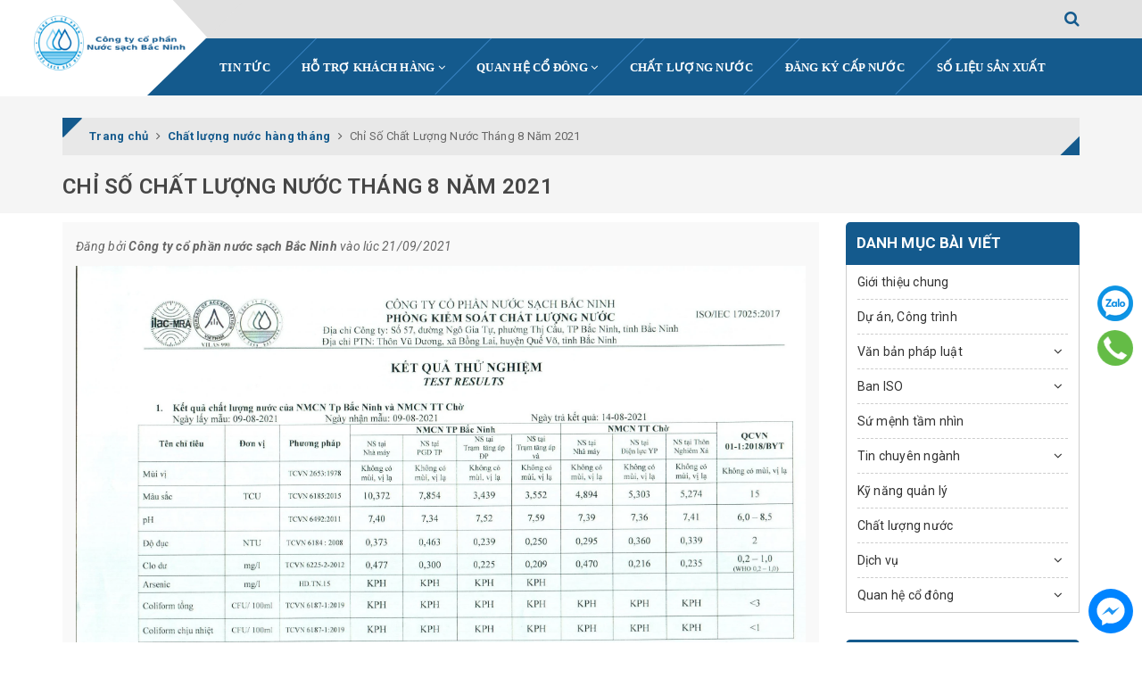

--- FILE ---
content_type: text/html; charset=utf-8
request_url: https://nuocsachbacninh.vn/chi-so-chat-luong-nuoc-thang-8-nam-2021
body_size: 14442
content:
<!DOCTYPE html>
<html lang="vi">
	<head>
		<meta charset="UTF-8" />
		<meta name="viewport" content="width=device-width, initial-scale=1, maximum-scale=1">			
		<title>
			Chỉ Số Chất Lượng Nước Tháng 8 Năm 2021
			
			
			 Công ty cổ phần nước sạch Bắc Ninh			
		</title>		
		<!-- ================= Page description ================== -->
		<meta name="description" content="">
		<!-- ================= Meta ================== -->
		<meta name="keywords" content="Chỉ Số Chất Lượng Nước Tháng 8 Năm 2021, Chất lượng nước hàng tháng,  Công ty cổ phần nước sạch Bắc Ninh, nuocsachbacninh.vn"/>
		<link rel="canonical" href="https://nuocsachbacninh.vn/chi-so-chat-luong-nuoc-thang-8-nam-2021"/>
		<meta name='revisit-after' content='1 days' />
		<meta name="robots" content="noodp,index,follow" />
		<!-- ================= Favicon ================== -->
		
		<link rel="icon" href="//bizweb.dktcdn.net/100/314/061/themes/1040925/assets/favicon.png?1765523213805" type="image/x-icon" />
		
		<!-- Facebook Open Graph meta tags -->
		

	<meta property="og:type" content="article">
	<meta property="og:title" content="Chỉ Số Chất Lượng Nước Th&#225;ng 8 Năm 2021">
  	
	
		<meta property="og:image" content="http://bizweb.dktcdn.net/thumb/grande/100/314/061/articles/hoa-nghiem-c29e3f76-3f2a-4d8d-8fb0-2e99f2e3871a.jpg?v=1632188998787">
		<meta property="og:image:secure_url" content="https://bizweb.dktcdn.net/thumb/grande/100/314/061/articles/hoa-nghiem-c29e3f76-3f2a-4d8d-8fb0-2e99f2e3871a.jpg?v=1632188998787">
	

<meta property="og:description" content="">
<meta property="og:url" content="https://nuocsachbacninh.vn/chi-so-chat-luong-nuoc-thang-8-nam-2021">
<meta property="og:site_name" content="Công ty cổ phần nước sạch Bắc Ninh">	
		
<script type="application/ld+json">
        {
        "@context": "http://schema.org",
        "@type": "BreadcrumbList",
        "itemListElement": 
        [
            {
                "@type": "ListItem",
                "position": 1,
                "item": 
                {
                  "@id": "https://nuocsachbacninh.vn",
                  "name": "Trang chủ"
                }
            },
      
        
      
            {
                "@type": "ListItem",
                "position": 2,
                "item": 
                {
                  "@id": "https://nuocsachbacninh.vn/chat-luong-nuoc-hang-thang",
                  "name": "Chất lượng nước hàng tháng"
                }
            },
      {
                "@type": "ListItem",
                "position": 3,
                "item": 
                {
                  "@id": "https://nuocsachbacninh.vn/chi-so-chat-luong-nuoc-thang-8-nam-2021",
                  "name": "Chỉ Số Chất Lượng Nước Tháng 8 Năm 2021"
                }
            }
      
      
      
      
    
        ]
        }
</script>


		





		<!-- Build Main CSS -->	
		<link rel="preload" href="//bizweb.dktcdn.net/100/314/061/themes/1040925/assets/plugin.scss.css?1765523213805" as="style">
		<link rel="preload" href="//bizweb.dktcdn.net/100/314/061/themes/1040925/assets/base.scss.css?1765523213805" as="style">
		<link rel="preload" href="//bizweb.dktcdn.net/100/314/061/themes/1040925/assets/style.scss.css?1765523213805" as="style">

		<link rel="preconnect" href="https://fonts.googleapis.com">
		<link rel="preconnect" href="https://fonts.gstatic.com" crossorigin>
		<link href="https://fonts.googleapis.com/css2?family=Roboto:ital,wght@0,100..900;1,100..900&display=swap" rel="stylesheet">
		<link href="//bizweb.dktcdn.net/100/314/061/themes/1040925/assets/plugin.scss.css?1765523213805" rel="stylesheet" type="text/css" media="all" />	
		<link href="//bizweb.dktcdn.net/100/314/061/themes/1040925/assets/base.scss.css?1765523213805" rel="stylesheet" type="text/css" media="all" />		
		<link href="//bizweb.dktcdn.net/100/314/061/themes/1040925/assets/style.scss.css?1765523213805" rel="stylesheet" type="text/css" media="all" />	
		<link href="//bizweb.dktcdn.net/100/314/061/themes/1040925/assets/style_update.scss.css?1765523213805" rel="stylesheet" type="text/css" media="all" />	
		
		

		<script>			
			var template = 'article';			 
		</script>
		<!-- Bizweb conter for header -->

		<script>
	var Bizweb = Bizweb || {};
	Bizweb.store = 'capthoatnuocbacninh.mysapo.net';
	Bizweb.id = 314061;
	Bizweb.theme = {"id":1040925,"name":"Halugroup","role":"main"};
	Bizweb.template = 'article';
	if(!Bizweb.fbEventId)  Bizweb.fbEventId = 'xxxxxxxx-xxxx-4xxx-yxxx-xxxxxxxxxxxx'.replace(/[xy]/g, function (c) {
	var r = Math.random() * 16 | 0, v = c == 'x' ? r : (r & 0x3 | 0x8);
				return v.toString(16);
			});		
</script>
<script>
	(function () {
		function asyncLoad() {
			var urls = ["//bwstatistics.sapoapps.vn/genscript/script.js?store=capthoatnuocbacninh.mysapo.net","https://googleshopping.sapoapps.vn/conversion-tracker/global-tag/3242.js?store=capthoatnuocbacninh.mysapo.net","https://googleshopping.sapoapps.vn/conversion-tracker/event-tag/3242.js?store=capthoatnuocbacninh.mysapo.net"];
			for (var i = 0; i < urls.length; i++) {
				var s = document.createElement('script');
				s.type = 'text/javascript';
				s.async = true;
				s.src = urls[i];
				var x = document.getElementsByTagName('script')[0];
				x.parentNode.insertBefore(s, x);
			}
		};
		window.attachEvent ? window.attachEvent('onload', asyncLoad) : window.addEventListener('load', asyncLoad, false);
	})();
</script>


<script>
	window.BizwebAnalytics = window.BizwebAnalytics || {};
	window.BizwebAnalytics.meta = window.BizwebAnalytics.meta || {};
	window.BizwebAnalytics.meta.currency = 'VND';
	window.BizwebAnalytics.tracking_url = '/s';

	var meta = {};
	
	meta.article = {"id": 2365888};
	
	
	for (var attr in meta) {
	window.BizwebAnalytics.meta[attr] = meta[attr];
	}
</script>

	
		<script src="/dist/js/stats.min.js?v=96f2ff2"></script>
	











	
		<script>var ProductReviewsAppUtil=ProductReviewsAppUtil || {};ProductReviewsAppUtil.store={name: 'Công ty cổ phần nước sạch Bắc Ninh'};</script>
		<script src="//bizweb.dktcdn.net/100/314/061/themes/1040925/assets/jquery-min.js?1765523213805" type="text/javascript"></script>
		<!-- Bizweb javascript customer -->
		
		<!-- Bizweb javascript -->
		<script src="//bizweb.dktcdn.net/100/314/061/themes/1040925/assets/option-selectors.js?1765523213805" type="text/javascript"></script>
		<script src="//bizweb.dktcdn.net/assets/themes_support/api.jquery.js" type="text/javascript"></script> 
		
	</head>
	<body>		
		
		<a class="messenger-live-face" href="https://www.facebook.com/nuocsachbacninh.vn?locale=vi_VN" title="messenger" target="_blank">
			<img src="//bizweb.dktcdn.net/100/314/061/themes/1040925/assets/messenger.svg?1765523213805" alt="icon-mes">
		</a>
		
		<!-- Main content -->
		
<div class="fixed-right">
    <a href="https://zalo.me/4007915824667784132" title="Zalo">
        <img src="//bizweb.dktcdn.net/100/314/061/themes/1040925/assets/icon-menu-right2.png?1765523213805" alt="icon">
    </a>
    <a href="tel:1900234555" title="1900234555" class="phone">
        <img src="//bizweb.dktcdn.net/100/314/061/themes/1040925/assets/icon-menu-right3.png?1765523213805" alt="icon">
    </a>
</div>

<header class="header sticker">	
	<div class="middle-header">
		<div class="container">
			<div class="header-main">
				<div class="menu-bar hidden-lg">
					<i class="fa fa-bars" aria-hidden="true"></i>
				</div>
				<div class="logo">
					
					<a href="/" class="logo-wrapper " title="Công ty cổ phần nước sạch Bắc Ninh">		
						<img class="img-responsive" src="//bizweb.dktcdn.net/thumb/medium/100/314/061/themes/1040925/assets/du_an_moi_-15.png?1765523213805"  alt="Công ty cổ phần nước sạch Bắc Ninh">
					</a>
											
				</div>
				<div class="box-right">
					<div class="search" onclick="">
						<i class="fa fa-search"></i>
						<div class="header_search search_form">
	<form class="input-group search-bar search_form" action="/search" method="get" role="search">		
		<input type="search" name="query" value="" placeholder="Tìm kiếm ... " class="input-group-field st-default-search-input search-text" autocomplete="off">
		<span class="input-group-btn">
			<button class="btn icon-fallback-text">
				<i class="fa fa-search"></i>
			</button>
		</span>
	</form>
</div>
					</div>
					
				</div>
			</div>
		</div>
	</div>
</header>
<div class="main-nav">
	<div class="container">
		<nav>
	<ul id="nav" class="nav hidden-sm hidden-xs">
		
		
		
		
		
		
		<li class="hidden-sm hidden-xs nav-item "><a class="nav-link" href="/van-ban-phap-luat" title="Tin tức">Tin tức</a></li>
		
		
		
		
		
		
		
		<li class="hidden-sm hidden-xs nav-item  has-dropdown">
			<a href="/search" title="Hỗ trợ khách hàng" class="nav-link">Hỗ trợ khách hàng <i class="fa fa-angle-down" data-toggle="dropdown"></i></a>			
						
			<ul class="dropdown-menu">
				
				
				<li class="nav-item-lv2">
					<a class="nav-link" title="Hóa đơn điện tử" href="https://bacninhwassco.vnpt-invoice.com.vn/Home/Index">Hóa đơn điện tử</a>
				</li>
				
				
				
				<li class="nav-item-lv2">
					<a class="nav-link" title="Tra cứu hóa đơn TT 78" href="https://bacninhwassco-tt78.vnpt-invoice.com.vn/">Tra cứu hóa đơn TT 78</a>
				</li>
				
				

			</ul>
			
		</li>
		
		
		
		
		
		
		
		<li class="hidden-sm hidden-xs nav-item  has-dropdown">
			<a href="/quan-he-co-dong-2" title="Quan hệ cổ đông" class="nav-link">Quan hệ cổ đông <i class="fa fa-angle-down" data-toggle="dropdown"></i></a>			
						
			<ul class="dropdown-menu">
				
				
				<li class="nav-item-lv2">
					<a class="nav-link" title="Báo cáo thường niên" href="/bao-cao-thuong-nien">Báo cáo thường niên</a>
				</li>
				
				
				
				<li class="nav-item-lv2">
					<a class="nav-link" title="Báo cáo tài chính" href="/bao-cao-tai-chinh">Báo cáo tài chính</a>
				</li>
				
				
				
				<li class="nav-item-lv2">
					<a class="nav-link" title="Thông tin cổ phiếu" href="/thong-tin-co-phieu">Thông tin cổ phiếu</a>
				</li>
				
				
				
				<li class="nav-item-lv2">
					<a class="nav-link" title="Thông tin cổ đông" href="/thong-tin-co-dong">Thông tin cổ đông</a>
				</li>
				
				
				
				<li class="nav-item-lv2">
					<a class="nav-link" title="Điều lệ - Quy chế nội bộ" href="/dieu-le-quy-che-noi-bo">Điều lệ - Quy chế nội bộ</a>
				</li>
				
				

			</ul>
			
		</li>
		
		
		
		
		
		
		
		<li class="hidden-sm hidden-xs nav-item "><a class="nav-link" href="/chat-luong-nuoc-hang-thang" title="Chất lượng nước">Chất lượng nước</a></li>
		
		
		
		
		
		
		
		<li class="hidden-sm hidden-xs nav-item "><a class="nav-link" href="http://cskh.nuocsachbacninh.vn/request/create/" title="Đăng ký cấp nước">Đăng ký cấp nước</a></li>
		
		
		
		
		
		
		
		<li class="hidden-sm hidden-xs nav-item "><a class="nav-link" href="http://cskh.nuocsachbacninh.vn/report" title="Số liệu sản xuất">Số liệu sản xuất</a></li>
		
		

		<!-- menu mobile -->
		
		
		<li class="hidden-lg hidden-md nav-item "><a class="nav-link" href="/van-ban-phap-luat" title="Tin tức">Tin tức</a></li>
		
		
		
		<li class="hidden-lg hidden-md nav-item  has-dropdown">
			<a href="/search" title="Hỗ trợ khách hàng" class="nav-link">Hỗ trợ khách hàng <i class="fa fa-angle-down" data-toggle="dropdown"></i></a>			

			<ul class="dropdown-menu">
				
				
				<li class="nav-item-lv2">
					<a class="nav-link" title="Hóa đơn điện tử" href="https://bacninhwassco.vnpt-invoice.com.vn/Home/Index">Hóa đơn điện tử</a>
				</li>
				
				
				
				<li class="nav-item-lv2">
					<a class="nav-link" title="Tra cứu hóa đơn TT 78" href="https://bacninhwassco-tt78.vnpt-invoice.com.vn/">Tra cứu hóa đơn TT 78</a>
				</li>
				
				

			</ul>
		</li>
		
		
		
		<li class="hidden-lg hidden-md nav-item  has-dropdown">
			<a href="/quan-he-co-dong-2" title="Quan hệ cổ đông" class="nav-link">Quan hệ cổ đông <i class="fa fa-angle-down" data-toggle="dropdown"></i></a>			

			<ul class="dropdown-menu">
				
				
				<li class="nav-item-lv2">
					<a class="nav-link" title="Báo cáo thường niên" href="/bao-cao-thuong-nien">Báo cáo thường niên</a>
				</li>
				
				
				
				<li class="nav-item-lv2">
					<a class="nav-link" title="Báo cáo tài chính" href="/bao-cao-tai-chinh">Báo cáo tài chính</a>
				</li>
				
				
				
				<li class="nav-item-lv2">
					<a class="nav-link" title="Thông tin cổ phiếu" href="/thong-tin-co-phieu">Thông tin cổ phiếu</a>
				</li>
				
				
				
				<li class="nav-item-lv2">
					<a class="nav-link" title="Thông tin cổ đông" href="/thong-tin-co-dong">Thông tin cổ đông</a>
				</li>
				
				
				
				<li class="nav-item-lv2">
					<a class="nav-link" title="Điều lệ - Quy chế nội bộ" href="/dieu-le-quy-che-noi-bo">Điều lệ - Quy chế nội bộ</a>
				</li>
				
				

			</ul>
		</li>
		
		
		
		<li class="hidden-lg hidden-md nav-item "><a class="nav-link" href="/chat-luong-nuoc-hang-thang" title="Chất lượng nước">Chất lượng nước</a></li>
		
		
		
		<li class="hidden-lg hidden-md nav-item "><a class="nav-link" href="http://cskh.nuocsachbacninh.vn/request/create/" title="Đăng ký cấp nước">Đăng ký cấp nước</a></li>
		
		
		
		<li class="hidden-lg hidden-md nav-item "><a class="nav-link" href="http://cskh.nuocsachbacninh.vn/report" title="Số liệu sản xuất">Số liệu sản xuất</a></li>
		
		
	</ul>
	
	<ul class="nav hidden-lg nav-mobile">
		
		
		<li class="nav-item">
			<a class="nav-link" href="/van-ban-phap-luat" title="Tin tức">
				Tin tức
			</a>
		</li>
		
		
		
		<li class="nav-item">
			<a href="/search" class="nav-link" title="Hỗ trợ khách hàng">
				 Hỗ trợ khách hàng 
			</a>
			<span class="open-close2">
				<i class="fa fa-angle-down" aria-hidden="true"></i>
			</span>
			<ul class="sub-menu-1" style="display: none">
				
				
				<li class="nav-item-lv2">
					<a class="nav-link" href="https://bacninhwassco.vnpt-invoice.com.vn/Home/Index" title="Hóa đơn điện tử">
						<span>Hóa đơn điện tử</span>
					</a>
				</li>
				
				
				
				<li class="nav-item-lv2">
					<a class="nav-link" href="https://bacninhwassco-tt78.vnpt-invoice.com.vn/" title="Tra cứu hóa đơn TT 78">
						<span>Tra cứu hóa đơn TT 78</span>
					</a>
				</li>
				
				
			</ul>
		</li>
		
		
		
		<li class="nav-item">
			<a href="/quan-he-co-dong-2" class="nav-link" title="Quan hệ cổ đông">
				 Quan hệ cổ đông 
			</a>
			<span class="open-close2">
				<i class="fa fa-angle-down" aria-hidden="true"></i>
			</span>
			<ul class="sub-menu-1" style="display: none">
				
				
				<li class="nav-item-lv2">
					<a class="nav-link" href="/bao-cao-thuong-nien" title="Báo cáo thường niên">
						<span>Báo cáo thường niên</span>
					</a>
				</li>
				
				
				
				<li class="nav-item-lv2">
					<a class="nav-link" href="/bao-cao-tai-chinh" title="Báo cáo tài chính">
						<span>Báo cáo tài chính</span>
					</a>
				</li>
				
				
				
				<li class="nav-item-lv2">
					<a class="nav-link" href="/thong-tin-co-phieu" title="Thông tin cổ phiếu">
						<span>Thông tin cổ phiếu</span>
					</a>
				</li>
				
				
				
				<li class="nav-item-lv2">
					<a class="nav-link" href="/thong-tin-co-dong" title="Thông tin cổ đông">
						<span>Thông tin cổ đông</span>
					</a>
				</li>
				
				
				
				<li class="nav-item-lv2">
					<a class="nav-link" href="/dieu-le-quy-che-noi-bo" title="Điều lệ - Quy chế nội bộ">
						<span>Điều lệ - Quy chế nội bộ</span>
					</a>
				</li>
				
				
			</ul>
		</li>
		
		
		
		<li class="nav-item">
			<a class="nav-link" href="/chat-luong-nuoc-hang-thang" title="Chất lượng nước">
				Chất lượng nước
			</a>
		</li>
		
		
		
		<li class="nav-item">
			<a class="nav-link" href="http://cskh.nuocsachbacninh.vn/request/create/" title="Đăng ký cấp nước">
				Đăng ký cấp nước
			</a>
		</li>
		
		
		
		<li class="nav-item">
			<a class="nav-link" href="http://cskh.nuocsachbacninh.vn/report" title="Số liệu sản xuất">
				Số liệu sản xuất
			</a>
		</li>
		
		
	</ul>
</nav>	
	</div>
</div>
		<section class="bread-crumb">
	<span class="crumb-border"></span>
	<div class="container">
		<div class="row">
			<div class="col-xs-12 a-left">
				<div class="breadcrumb-container">
					<ul class="breadcrumb" vocab="http://schema.org/" typeof="BreadcrumbList">					
						<li class="home" property="itemListElement" typeof="ListItem">
							<a property="item" typeof="WebPage" href="/" title="Trang chủ" ><span property="name">Trang chủ</span></a>	
							<meta property="position" content="1">
							<i class="fa fa-angle-right" aria-hidden="true"></i>
						</li>
						
						<li>
							<a itemprop="url" href="/chat-luong-nuoc-hang-thang" title="Chất lượng nước hàng tháng"><span itemprop="title">Chất lượng nước hàng tháng</span></a>	
							<i class="fa fa-angle-right" aria-hidden="true"></i>
						</li>
						<li><strong><span itemprop="title">Chỉ Số Chất Lượng Nước Tháng 8 Năm 2021</span></strong></li>
						
					</ul>
					<div class="title-page ">Chỉ Số Chất Lượng Nước Tháng 8 Năm 2021</div>
				</div>
			</div>
		</div>
	</div>
</section>
<div class="container article-wraper">
	<div class="row flex-wrap">		
		<section class="right-content col-lg-9 col-md-9 ">
			<article class="article-main bg-grey" itemscope itemtype="http://schema.org/Article">
				
				
				
				<meta itemprop="mainEntityOfPage" content="/chi-so-chat-luong-nuoc-thang-8-nam-2021">
				<meta itemprop="description" content="">
				<meta itemprop="author" content="Công ty cổ phần nước sạch Bắc Ninh">
				<meta itemprop="headline" content="Chỉ Số Chất Lượng Nước Tháng 8 Năm 2021">
				<meta itemprop="image" content="https:https://bizweb.dktcdn.net/100/314/061/articles/hoa-nghiem-c29e3f76-3f2a-4d8d-8fb0-2e99f2e3871a.jpg?v=1632188998787">
				<meta itemprop="datePublished" content="21-09-2021">
				<meta itemprop="dateModified" content="21-09-2021">
				<div class="hidden" itemprop="publisher" itemscope itemtype="https://schema.org/Organization">
					<div itemprop="logo" itemscope itemtype="https://schema.org/ImageObject">
						<img src="//bizweb.dktcdn.net/100/314/061/themes/1040925/assets/logo.png?1765523213805" alt="Công ty cổ phần nước sạch Bắc Ninh"/>
						<meta itemprop="url" content="https://bizweb.dktcdn.net/100/314/061/themes/1040925/assets/logo.png?1765523213805">
						<meta itemprop="width" content="200">
						<meta itemprop="height" content="49">
					</div>
					<meta itemprop="name" content="Công ty cổ phần nước sạch Bắc Ninh">
				</div>

				<div class="row">
					<div class="col-lg-12">
						<h1 class="title-head hidden" itemprop="name">Chỉ Số Chất Lượng Nước Tháng 8 Năm 2021</h1>
						<div class="postby">
							<span>Đăng bởi <b>Công ty cổ phần nước sạch Bắc Ninh</b> vào lúc 21/09/2021</span>
						</div>
						<div class="article-details">
							<div class="article-image hidden">
								<a href="/chi-so-chat-luong-nuoc-thang-8-nam-2021">
									
									<img itemprop="image" class="img-fluid" src="https://bizweb.dktcdn.net/100/314/061/articles/hoa-nghiem-c29e3f76-3f2a-4d8d-8fb0-2e99f2e3871a.jpg?v=1632188998787" alt="Chỉ Số Chất Lượng Nước Tháng 8 Năm 2021">
									
								</a>
							</div>							
							<div class="article-content" itemprop="description">
								<div class="rte">		
									
									
									
									<p><img data-thumb="original" original-height="1642" original-width="2325" src="//bizweb.dktcdn.net/100/314/061/files/21-8-10-kqcln-01.jpg?v=1632188961614" /><img data-thumb="original" original-height="1640" original-width="2325" src="//bizweb.dktcdn.net/100/314/061/files/21-8-10-kqcln-02.jpg?v=1632188972038" /></p>
								</div>
							</div>
						</div>
					</div>
					
					
					<div class="col-lg-12">
						





<div class="social-media" data-permalink="https://nuocsachbacninh.vn/chi-so-chat-luong-nuoc-thang-8-nam-2021">
	<label>Chia sẻ: </label>
	
	<a target="_blank" href="//www.facebook.com/sharer.php?u=https://nuocsachbacninh.vn/chi-so-chat-luong-nuoc-thang-8-nam-2021" class="share-facebook" title="Chia sẻ lên Facebook">
		<i class="fa fa-facebook-official"></i>
	</a>
	

	
	<a target="_blank" href="//twitter.com/share?url=https://nuocsachbacninh.vn/chi-so-chat-luong-nuoc-thang-8-nam-2021" class="share-twitter" title="Chia sẻ lên Twitter">
		<i class="fa fa-twitter"></i>
	</a>
	

	
	<a target="_blank" href="//pinterest.com/pin/create/button/?url=https://nuocsachbacninh.vn/chi-so-chat-luong-nuoc-thang-8-nam-2021&amp;media=http://bizweb.dktcdn.net/thumb/1024x1024/100/314/061/articles/hoa-nghiem-c29e3f76-3f2a-4d8d-8fb0-2e99f2e3871a.jpg?v=1632188998787" class="share-pinterest" title="Chia sẻ lên pinterest">
		<i class="fa fa-pinterest"></i>
	</a>
	

	

	
	<a target="_blank" href="//plus.google.com/share?url=https://nuocsachbacninh.vn/chi-so-chat-luong-nuoc-thang-8-nam-2021" class="share-google" title="+1">
		<i class="fa fa-google-plus"></i>
	</a>
	
</div>
					</div>
					
					<div class="col-lg-12 space-30">
						<div class="related-blog-title"><h2> Tin liên quan</h2></div>
						
						
						<div class="list-blogs related-blogs">
																
							<article class="blog-item blog-item-list " >	
								<h3 class="blog-item-name"><i class="fa fa-caret-right"></i> <a href="/chat-luong-nuoc-thang-11-nam-2025" title="Chất lượng nước tháng 11 năm 2025">Chất lượng nước tháng 11 năm 2025</a></h3>
							</article>				
																
							<article class="blog-item blog-item-list " >	
								<h3 class="blog-item-name"><i class="fa fa-caret-right"></i> <a href="/chat-luong-nuoc-thang-10-nam-2025" title="Chất lượng nước tháng 10 năm 2025">Chất lượng nước tháng 10 năm 2025</a></h3>
							</article>				
																
							<article class="blog-item blog-item-list " >	
								<h3 class="blog-item-name"><i class="fa fa-caret-right"></i> <a href="/chat-luong-nuoc-thang-9-nam-2025" title="Chất lượng nước tháng 9 năm 2025">Chất lượng nước tháng 9 năm 2025</a></h3>
							</article>				
																
							<article class="blog-item blog-item-list " >	
								<h3 class="blog-item-name"><i class="fa fa-caret-right"></i> <a href="/chat-luong-nuoc-thang-8-nam-2025" title="Chất lượng nước tháng 8 năm 2025">Chất lượng nước tháng 8 năm 2025</a></h3>
							</article>				
																
							<article class="blog-item blog-item-list " >	
								<h3 class="blog-item-name"><i class="fa fa-caret-right"></i> <a href="/chat-luong-nuoc-thang-7-nam-2025" title="Chất lượng nước tháng 7 năm 2025">Chất lượng nước tháng 7 năm 2025</a></h3>
							</article>				
							
						</div>
					</div>
					
				</div>				
			</article>
		</section>		
		
		<aside class="left left-content col-lg-3 col-md-3 ">
			
<aside class="aside-item collection-category">
	<div class="aside-title">
		<h2 class="title-head margin-top-0"><span>Danh mục bài viết</span></h2>
	</div>
	<div class="categories-box">
		<ul class="lv1">
			
			
			
<li class="nav-item nav-items ">
	<a  href="/gioi-thieu-chung" title="Giới thiệu chung">
		Giới thiệu chung</a>
</li>

			
			
<li class="nav-item nav-items ">
	<a  href="/du-an-cong-trinh" title="Dự án, Công trình">
		Dự án, Công trình</a>
</li>

			
			
<li class="nav-item nav-items ">
	<a href="/van-ban-phap-luat" class="nav-link" title="Văn bản pháp luật">
		Văn bản pháp luật	
	</a> 
	<span class="open-close">
		<i class="fa fa-angle-down" aria-hidden="true"></i>
	</span>
	<ul class="lv2">
		
		<li class="">
			<a class="nav-link" href="/nghi-dinh-ve-cap-nuoc" title="Nghị định về cấp nước">
				Nghị định về cấp nước 
			</a>
			
		</li>
		
		<li class="">
			<a class="nav-link" href="/nghi-dinh-ve-thoat-nuoc" title="Nghị định về thoát nước">
				Nghị định về thoát nước 
			</a>
			
		</li>
		
		<li class="">
			<a class="nav-link" href="/quy-che-thoat-nuoc" title="Quy chế thoát nước">
				Quy chế thoát nước 
			</a>
			
		</li>
		
		<li class="">
			<a class="nav-link" href="/quy-che-cap-nuoc" title="Quy chế cấp nước">
				Quy chế cấp nước 
			</a>
			
		</li>
		
	</ul>
</li>

			
			
<li class="nav-item nav-items ">
	<a href="/ban-iso" class="nav-link" title="Ban ISO">
		Ban ISO	
	</a> 
	<span class="open-close">
		<i class="fa fa-angle-down" aria-hidden="true"></i>
	</span>
	<ul class="lv2">
		
		<li class="">
			<a class="nav-link" href="/ban-iso-1" title="Ban ISO">
				Ban ISO 
			</a>
			
			<span class="open-close">
				<i class="fa fa-angle-down" aria-hidden="true"></i>
			</span>
			<ul class="lv3">
				
				<li class="nav-item-lv3">
					<a class="nav-link" href="/ban-iso-1" title="Ban ISO">Ban ISO</a>
				</li> 
				
				<li class="nav-item-lv3">
					<a class="nav-link" href="/iso-9001-2008" title="ISO 9001:2008">ISO 9001:2008</a>
				</li> 
				
				<li class="nav-item-lv3">
					<a class="nav-link" href="/tai-lieu-iso" title="Tài liệu ISO">Tài liệu ISO</a>
				</li> 
				
				<li class="nav-item-lv3">
					<a class="nav-link" href="/hoat-dong-iso" title="Hoạt động ISO">Hoạt động ISO</a>
				</li> 
				
			</ul> 
			
		</li>
		
		<li class="">
			<a class="nav-link" href="/iso-9001-2008" title="ISO 9001:2008">
				ISO 9001:2008 
			</a>
			
		</li>
		
		<li class="">
			<a class="nav-link" href="/tai-lieu-iso" title="Tài liệu ISO">
				Tài liệu ISO 
			</a>
			
		</li>
		
		<li class="">
			<a class="nav-link" href="/hoat-dong-iso" title="Hoạt động ISO">
				Hoạt động ISO 
			</a>
			
		</li>
		
	</ul>
</li>

			
			
<li class="nav-item nav-items ">
	<a  href="/su-menh-tam-nhin" title="Sứ mệnh tầm nhìn">
		Sứ mệnh tầm nhìn</a>
</li>

			
			
<li class="nav-item nav-items ">
	<a href="/tin-chuyen-nganh" class="nav-link" title="Tin chuyên ngành">
		Tin chuyên ngành	
	</a> 
	<span class="open-close">
		<i class="fa fa-angle-down" aria-hidden="true"></i>
	</span>
	<ul class="lv2">
		
		<li class="">
			<a class="nav-link" href="/tin-chuyen-mon" title="Tin chuyên môn">
				Tin chuyên môn 
			</a>
			
		</li>
		
	</ul>
</li>

			
			
<li class="nav-item nav-items ">
	<a  href="/ky-nang-quan-ly" title="Kỹ năng quản lý">
		Kỹ năng quản lý</a>
</li>

			
			
<li class="nav-item nav-items ">
	<a  href="/chat-luong-nuoc-hang-thang" title="Chất lượng nước">
		Chất lượng nước</a>
</li>

			
			
<li class="nav-item nav-items ">
	<a href="/dich-vu" class="nav-link" title="Dịch vụ">
		Dịch vụ	
	</a> 
	<span class="open-close">
		<i class="fa fa-angle-down" aria-hidden="true"></i>
	</span>
	<ul class="lv2">
		
		<li class="">
			<a class="nav-link" href="/sp-ong-va-phu-kien-nganh-nuoc" title="SP ống và phụ kiện ngành nước">
				SP ống và phụ kiện ngành nước 
			</a>
			
		</li>
		
		<li class="">
			<a class="nav-link" href="/su-ve-sinh-1" title="Sứ vệ sinh">
				Sứ vệ sinh 
			</a>
			
		</li>
		
		<li class="">
			<a class="nav-link" href="/binh-loc-nuoc-1" title="Bình lọc nước">
				Bình lọc nước 
			</a>
			
		</li>
		
		<li class="">
			<a class="nav-link" href="/tec-nuoc-va-binh-nang-luong-mat-troi-1" title="Téc nước và bình năng lượng mặt trời">
				Téc nước và bình năng lượng mặt trời 
			</a>
			
		</li>
		
	</ul>
</li>

			
			
<li class="nav-item nav-items ">
	<a href="/quan-he-co-dong" class="nav-link" title="Quan hệ cổ đông">
		Quan hệ cổ đông	
	</a> 
	<span class="open-close">
		<i class="fa fa-angle-down" aria-hidden="true"></i>
	</span>
	<ul class="lv2">
		
		<li class="">
			<a class="nav-link" href="/bao-cao-thuong-nien" title="Báo cáo thường niên">
				Báo cáo thường niên 
			</a>
			
		</li>
		
		<li class="">
			<a class="nav-link" href="/bao-cao-tai-chinh" title="Báo cáo tài chính">
				Báo cáo tài chính 
			</a>
			
		</li>
		
		<li class="">
			<a class="nav-link" href="/thong-tin-co-phieu" title="Thông tin cổ phiếu">
				Thông tin cổ phiếu 
			</a>
			
		</li>
		
		<li class="">
			<a class="nav-link" href="/thong-tin-co-dong" title="Thông tin cổ đông">
				Thông tin cổ đông 
			</a>
			
		</li>
		
		<li class="">
			<a class="nav-link" href="/dieu-le-quy-che-noi-bo" title="Điều lệ - Quy chế nội bộ">
				Điều lệ - Quy chế nội bộ 
			</a>
			
		</li>
		
	</ul>
</li>

			
		</ul>
	</div>
</aside>


<div class="sticky-top60">



<div class="aside-item">
	<div class="aside-title">
		<div class="title-head margin-top-0">
			
			<a href="/chat-luong-nuoc-hang-thang" title="Bài viết liên quan">
				<h2>Bài viết liên quan</h2>
			</a>
			
		</div>
	</div>
	<div class="list-blogs">
											
		<article class="blog-item blog-item-list">					
			<h3 class="blog-item-name"><a href="/chat-luong-nuoc-thang-11-nam-2025" title="Chất lượng nước tháng 11 năm 2025">Chất lượng nước tháng 11 năm 2025</a></h3>
		</article>				
											
		<article class="blog-item blog-item-list">					
			<h3 class="blog-item-name"><a href="/chat-luong-nuoc-thang-10-nam-2025" title="Chất lượng nước tháng 10 năm 2025">Chất lượng nước tháng 10 năm 2025</a></h3>
		</article>				
											
		<article class="blog-item blog-item-list">					
			<h3 class="blog-item-name"><a href="/chat-luong-nuoc-thang-9-nam-2025" title="Chất lượng nước tháng 9 năm 2025">Chất lượng nước tháng 9 năm 2025</a></h3>
		</article>				
											
		<article class="blog-item blog-item-list">					
			<h3 class="blog-item-name"><a href="/chat-luong-nuoc-thang-8-nam-2025" title="Chất lượng nước tháng 8 năm 2025">Chất lượng nước tháng 8 năm 2025</a></h3>
		</article>				
		
	</div>
</div>



	<div class="aside-title fanepage"><h2>Facebook</h2></div>
	<div class="fb-page" data-href="https://www.facebook.com/nuocsachbacninh.vn" data-tabs="" data-width="260" data-height="" data-small-header="false" data-adapt-container-width="false" data-hide-cover="false" data-show-facepile="true"><blockquote cite="https://www.facebook.com/nuocsachbacninh.vn" class="fb-xfbml-parse-ignore"><a href="https://www.facebook.com/nuocsachbacninh.vn">Công ty cổ phần nước sạch Bắc Ninh</a></blockquote></div>
	
</div>
		</aside>
		
	</div>
</div>
<div class="ab-module-article-mostview"></div>
<input class="abbs-article-id" type="hidden" data-article-id="2365888">

<div id="fb-root"></div>
<script async defer crossorigin="anonymous" src="https://connect.facebook.net/vi_VN/sdk.js#xfbml=1&version=v3.3"></script>

		<link href="//bizweb.dktcdn.net/100/314/061/themes/1040925/assets/bpr-products-module.css?1765523213805" rel="stylesheet" type="text/css" media="all" />
<div class="sapo-product-reviews-module"></div>
		




<div class="home-project section_project" data-lazyload2="//bizweb.dktcdn.net/100/314/061/themes/1040925/assets/bg-contrinhdathicon.png?1765523213805" style="background-image: url(//bizweb.dktcdn.net/100/314/061/themes/1040925/assets/loading.svg?1765523213805);">
	<div class="container">
		<div class="title-text bg-grey">
			<h2>NHÀ MÁY NƯỚC</h2>
		</div>
		<div class="block-project">

			<div class="project-swiper swiper-container">
				<div class="swiper-wrapper">
					
					
					
					
					
					
					<div class="swiper-slide">
						<div class="item">
							<a class="thumb img-shine" href="#" title="Nhà máy nước mặt">
								<img loading='lazy' class="img-responsive basic" src="//bizweb.dktcdn.net/100/314/061/themes/1040925/assets/section_project_item_image1.png?1765523213805" alt="Nhà máy nước mặt">
							</a>
							<h3><a href="#" title="Nhà máy nước mặt">Nhà máy nước mặt</a></h3>
						</div>
					</div>
					
					<!--End item-->
					
					
					
					
					
					
					<div class="swiper-slide">
						<div class="item">
							<a class="thumb img-shine" href="#" title="Nhà máy nước Thứa">
								<img loading='lazy' class="img-responsive basic" src="//bizweb.dktcdn.net/100/314/061/themes/1040925/assets/section_project_item_image2.png?1765523213805" alt="Nhà máy nước Thứa">
							</a>
							<h3><a href="#" title="Nhà máy nước Thứa">Nhà máy nước Thứa</a></h3>
						</div>
					</div>
					
					<!--End item-->
					
					
					
					
					
					
					<div class="swiper-slide">
						<div class="item">
							<a class="thumb img-shine" href="#" title="Nhà máy nước TT Gia Bình">
								<img loading='lazy' class="img-responsive basic" src="//bizweb.dktcdn.net/100/314/061/themes/1040925/assets/section_project_item_image3.png?1765523213805" alt="Nhà máy nước TT Gia Bình">
							</a>
							<h3><a href="#" title="Nhà máy nước TT Gia Bình">Nhà máy nước TT Gia Bình</a></h3>
						</div>
					</div>
					
					<!--End item-->
					
					
					
					
					
					
					<div class="swiper-slide">
						<div class="item">
							<a class="thumb img-shine" href="#" title="Nhà máy nước TT Chờ">
								<img loading='lazy' class="img-responsive basic" src="//bizweb.dktcdn.net/100/314/061/themes/1040925/assets/section_project_item_image4.png?1765523213805" alt="Nhà máy nước TT Chờ">
							</a>
							<h3><a href="#" title="Nhà máy nước TT Chờ">Nhà máy nước TT Chờ</a></h3>
						</div>
					</div>
					
					<!--End item-->
					
					
					
					
					
					
					<div class="swiper-slide">
						<div class="item">
							<a class="thumb img-shine" href="#" title="Nhà máy cấp nước Thành phố Bắc Ninh">
								<img loading='lazy' class="img-responsive basic" src="//bizweb.dktcdn.net/100/314/061/themes/1040925/assets/section_project_item_image5.png?1765523213805" alt="Nhà máy cấp nước Thành phố Bắc Ninh">
							</a>
							<h3><a href="#" title="Nhà máy cấp nước Thành phố Bắc Ninh">Nhà máy cấp nước Thành phố Bắc Ninh</a></h3>
						</div>
					</div>
					
					<!--End item-->
					
					
					
					
					
					
					<div class="swiper-slide">
						<div class="item">
							<a class="thumb img-shine" href="#" title="">
								<img loading='lazy' class="img-responsive basic" src="//bizweb.dktcdn.net/100/314/061/themes/1040925/assets/section_project_item_image6.png?1765523213805" alt="">
							</a>
							<h3><a href="#" title=""></a></h3>
						</div>
					</div>
					
					<!--End item-->
					
					
					
					
					
					
					<!--End item-->
					
					
					
					
					
					
					<!--End item-->
					
					
					
					
					
					
					<!--End item-->
					
					
					
					
					
					
					<!--End item-->
					
					
					
					
					
					
					<!--End item-->
					
					
					
					
					
					
					<!--End item-->
					
				</div>
				<div class="swiper-button-prev"></div>
				<div class="swiper-button-next"></div>

			</div>

		</div>
	</div>
</div>

<script>
	var swiperProject = new Swiper('.project-swiper', {
		slidesPerView: 4,
		loop: false,
		grabCursor: true,
		spaceBetween: 20,
		roundLengths: true,
		slideToClickedSlide: false,
		navigation: {
			nextEl: '.project-swiper .swiper-button-next',
			prevEl: '.project-swiper .swiper-button-prev',
		},
		pagination: {
			el: '.project-swiper .swiper-pagination',
			clickable: true,
		},
		autoplay: false,
		breakpoints: {
			300: {
				slidesPerView: 2,
				spaceBetween: 20
			},
			500: {
				slidesPerView: 2,
				spaceBetween: 20
			},
			640: {
				slidesPerView: 2,
				spaceBetween: 20
			},
			768: {
				slidesPerView: 3,
				spaceBetween: 20
			},
			991: {
				slidesPerView: 3,
				spaceBetween: 20
			},
			1200: {
				slidesPerView: 4,
				spaceBetween: 20
			}
		}
	});
</script>


<footer class="footer">
	
	<div class="back-to-top"><i class="fa fa-angle-double-up"></i></div>
	
    <div class="site-footer">
        <div class="container">
            <div class="footer-inner">
                <div class="row">
					<div class="block block-cs col-xs-12 col-sm-6 col-md-4 col-lg-4">
                        <div class="footer-widget">
                            <h4>
                                <span>Thông tin công ty</span>
                            </h4>
                            <ul class="list-menu infomation" style="display: block;">
								
                                	<li><i class="fa fa-map-marker"></i>Số 57 Ngô Gia Tự, Phường Vũ Ninh, Tỉnh Bắc Ninh</li>
								
								
                                	<li><i class="fa fa-phone-square"></i>Điện thoại: <a href="tel:1900-234-555" title="1900-234-555">1900-234-555</a></li>
								
								
                                	<li><i class="fa fa-envelope"></i>Email: <a href="mailto:ctnsbn@bacninh.gov.vn" title="ctnsbn@bacninh.gov.vn">ctnsbn@bacninh.gov.vn</a></li>
								
                                
                            </ul>
							
							<a href="/" class="logo-footer " title="Công ty cổ phần nước sạch Bắc Ninh">		
								<img class="img-responsive" src="//bizweb.dktcdn.net/thumb/medium/100/314/061/themes/1040925/assets/logo.png?1765523213805"  alt="Công ty cổ phần nước sạch Bắc Ninh">
							</a>
							
                        </div>
                    </div>
					<div class="block block-cs col-xs-12 col-sm-6 col-md-3 col-lg-3">
                        <div class="footer-widget">
                            <h4>
                                <span></span>
                            </h4>
                            <ul class="list-menu has-toggle">
								

                            </ul>
                        </div>
                    </div>
					<div class="block block-cs col-xs-12 col-sm-12 col-md-5">
                        <div class="content-right footer-widget">
							<h4>
                                <span>Đăng ký nhận tin</span>
                            </h4>
							<p>Chúng tôi luôn trân trọng mọi ý kiến và đồng hành cùng khách hàng vì một cộng đồng sử dụng nước sạch an toàn, bền vững. Hãy chia sẻ thắc mắc của bạn và để lại email bên dưới để cùng nhau kết nối, lan tỏa những thông tin hữu ích và đóng góp cho một tương lai xanh</p>
							
                            <form action="https://gmail.us11.list-manage.com/subscribe/post?u=e168f68b74288712e0755532a&id=5280e09cbd&f_id=009ca1e1f0" method="post" id="mc-embedded-subscribe-form" class="section-newsletter__form" name="mc-embedded-subscribe-form" target="_blank">
								<input type="email" value="" placeholder="Email của bạn" name="EMAIL" id="mail" aria-label="general.newsletter_form.newsletter_email" >
								<button class="btn btn-white subscribe" name="subscribe" id="subscribe"><i class="fa fa-paper-plane "></i></button>
							</form>	
                        </div>
                        <!--End content-right-->
                    </div>
                </div>
            </div>
        </div>
    </div>
	
    <div class="copyright clearfix">
        <div class="container">
            <div class="inner clearfix">
                <div class="row">
					<div class="col-xs-12">
                    <div class="text-center copy-right-text">
                        © Bản quyền thuộc về Công ty cổ phần nước sạch Bắc Ninh <span class="nc hidden-xs">|</span> <span class="cungcap">Cung cấp bởi 
						
							<a href="javascript:;">Sapo</a>
							
						</span>
                    </div>
					</div>
                </div>
            </div>
        </div>
    </div>
	

</footer>	
		<!-- Add to cart -->	

		<div class="ajax-load"> 
	<span class="loading-icon">
		<svg version="1.1"  xmlns="http://www.w3.org/2000/svg" xmlns:xlink="http://www.w3.org/1999/xlink" x="0px" y="0px"
			 width="24px" height="30px" viewBox="0 0 24 30" style="enable-background:new 0 0 50 50;" xml:space="preserve">
			<rect x="0" y="10" width="4" height="10" fill="#333" opacity="0.2">
				<animate attributeName="opacity" attributeType="XML" values="0.2; 1; .2" begin="0s" dur="0.6s" repeatCount="indefinite" />
				<animate attributeName="height" attributeType="XML" values="10; 20; 10" begin="0s" dur="0.6s" repeatCount="indefinite" />
				<animate attributeName="y" attributeType="XML" values="10; 5; 10" begin="0s" dur="0.6s" repeatCount="indefinite" />
			</rect>
			<rect x="8" y="10" width="4" height="10" fill="#333"  opacity="0.2">
				<animate attributeName="opacity" attributeType="XML" values="0.2; 1; .2" begin="0.15s" dur="0.6s" repeatCount="indefinite" />
				<animate attributeName="height" attributeType="XML" values="10; 20; 10" begin="0.15s" dur="0.6s" repeatCount="indefinite" />
				<animate attributeName="y" attributeType="XML" values="10; 5; 10" begin="0.15s" dur="0.6s" repeatCount="indefinite" />
			</rect>
			<rect x="16" y="10" width="4" height="10" fill="#333"  opacity="0.2">
				<animate attributeName="opacity" attributeType="XML" values="0.2; 1; .2" begin="0.3s" dur="0.6s" repeatCount="indefinite" />
				<animate attributeName="height" attributeType="XML" values="10; 20; 10" begin="0.3s" dur="0.6s" repeatCount="indefinite" />
				<animate attributeName="y" attributeType="XML" values="10; 5; 10" begin="0.3s" dur="0.6s" repeatCount="indefinite" />
			</rect>
		</svg>
	</span>
</div>

<div class="loading awe-popup">
	<div class="overlay"></div>
	<div class="loader" title="2">
		<svg version="1.1"  xmlns="http://www.w3.org/2000/svg" xmlns:xlink="http://www.w3.org/1999/xlink" x="0px" y="0px"
			 width="24px" height="30px" viewBox="0 0 24 30" style="enable-background:new 0 0 50 50;" xml:space="preserve">
			<rect x="0" y="10" width="4" height="10" fill="#333" opacity="0.2">
				<animate attributeName="opacity" attributeType="XML" values="0.2; 1; .2" begin="0s" dur="0.6s" repeatCount="indefinite" />
				<animate attributeName="height" attributeType="XML" values="10; 20; 10" begin="0s" dur="0.6s" repeatCount="indefinite" />
				<animate attributeName="y" attributeType="XML" values="10; 5; 10" begin="0s" dur="0.6s" repeatCount="indefinite" />
			</rect>
			<rect x="8" y="10" width="4" height="10" fill="#333"  opacity="0.2">
				<animate attributeName="opacity" attributeType="XML" values="0.2; 1; .2" begin="0.15s" dur="0.6s" repeatCount="indefinite" />
				<animate attributeName="height" attributeType="XML" values="10; 20; 10" begin="0.15s" dur="0.6s" repeatCount="indefinite" />
				<animate attributeName="y" attributeType="XML" values="10; 5; 10" begin="0.15s" dur="0.6s" repeatCount="indefinite" />
			</rect>
			<rect x="16" y="10" width="4" height="10" fill="#333"  opacity="0.2">
				<animate attributeName="opacity" attributeType="XML" values="0.2; 1; .2" begin="0.3s" dur="0.6s" repeatCount="indefinite" />
				<animate attributeName="height" attributeType="XML" values="10; 20; 10" begin="0.3s" dur="0.6s" repeatCount="indefinite" />
				<animate attributeName="y" attributeType="XML" values="10; 5; 10" begin="0.3s" dur="0.6s" repeatCount="indefinite" />
			</rect>
		</svg>
	</div>

</div>


<div class="error-popup awe-popup">
	<div class="overlay no-background"></div>
	<div class="popup-inner content">
		<div class="error-message"></div>
	</div>
</div>	
		<div id="popup-cart" class="modal fade" role="dialog">
	<div id="popup-cart-desktop" class="clearfix">
		<div class="title-popup-cart">
			<i class="fa fa-check" aria-hidden="true"></i> Bạn đã thêm <span class="cart-popup-name"></span> vào giỏ hàng
		</div>
		<a class="title-quantity-popup" href="/cart">
			<i class="fa fa-shopping-cart" aria-hidden="true"></i> Giỏ hàng của bạn (<span class="cart-popup-count"></span> sản phẩm) <i class="fa fa-caret-right" aria-hidden="true"></i>
		</a>
		<div class="content-popup-cart">
			<div class="thead-popup">
				<div style="width: 55%;" class="text-left">Sản phẩm</div>
				<div style="width: 15%;" class="text-center">Đơn giá</div>
				<div style="width: 15%;" class="text-center">Số lượng</div>
				<div style="width: 15%;" class="text-right">Thành tiền</div>
			</div>
			<div class="tbody-popup">
			</div>
			<div class="tfoot-popup">
				<div class="tfoot-popup-1 clearfix">
					<div class="pull-left popup-ship">

						<p>Giao hàng trên toàn quốc</p>
					</div>
					<div class="pull-right popup-total">
						<p>Thành tiền: <span class="total-price"></span></p>
					</div>
				</div>
				<div class="tfoot-popup-2 clearfix">
					<a class="button btn-proceed-checkout" title="Tiến hành đặt hàng" href="/checkout"><span>Tiến hành đặt hàng <i class="fa fa-long-arrow-right" aria-hidden="true"></i></span></a>
					<a class="button btn-continue" title="Tiếp tục mua hàng" onclick="$('#popup-cart').modal('hide');"><span><span><i class="fa fa-caret-left" aria-hidden="true"></i> Tiếp tục mua hàng</span></span></a>
				</div>
			</div>
		</div>
		<a title="Close" class="quickview-close close-window" href="javascript:;" onclick="$('#popup-cart').modal('hide');"><i class="fa  fa-close"></i></a>
	</div>

</div>
<div id="myModal" class="modal fade" role="dialog">
</div>

		<!-- Header JS -->	

		<!-- Plugin JS -->
		<script src="//bizweb.dktcdn.net/100/314/061/themes/1040925/assets/plugin.js?1765523213805" type="text/javascript"></script>	
		<script src="//bizweb.dktcdn.net/100/314/061/themes/1040925/assets/cs.script.js?1765523213805" type="text/javascript"></script>
		<script>
	Bizweb.updateCartFromForm = function(cart, cart_summary_id, cart_count_id) {
		if ((typeof cart_summary_id) === 'string') {
			var cart_summary = jQuery(cart_summary_id);
			if (cart_summary.length) {
				// Start from scratch.
				cart_summary.empty();
				// Pull it all out.        
				jQuery.each(cart, function(key, value) {
					if (key === 'items') {

						var table = jQuery(cart_summary_id);           
						if (value.length) {   
							jQuery('<ul class="list-item-cart"></ul>').appendTo(table);
							jQuery.each(value, function(i, item) {	

								var src = item.image;
								if(src == null){
									src = "https://bizweb.dktcdn.net/thumb/large/assets/themes_support/noimage.gif";
								}
								var buttonQty = "";
								if(item.quantity == '1'){
									// buttonQty = 'disabled';
								}else{
									buttonQty = '';
								}
								jQuery('<li class="item productid-' + item.variant_id +'"><div class="wrap_item"><a class="product-image" href="' + item.url + '" title="' + item.name + '">'
									   + '<img alt="'+  item.name  + '" src="' + src +  '"width="'+ '80' +'"\></a>'
									   + '<div class="detail-item"><div class="product-details"> <a href="javascript:;" data-id="'+ item.variant_id +'" title="Xóa" class="remove-item-cart fa fa-close">&nbsp;</a>'
									   + '<h3 class="product-name"> <a href="' + item.url + '" title="' + item.name + '">' + item.name + '</a></h3></div>'
									   + '<div class="product-details-bottom"><span class="price">' + Bizweb.formatMoney(item.price, "{{amount_no_decimals_with_comma_separator}}₫") + '</span><span class="hidden quaty item_quanty_count"> x '+ item.quantity +'</span>'
									   + '<div class="quantity-select qty_drop_cart"><input class="variantID" type="hidden" name="variantId" value="'+ item.variant_id +'"><button onClick="var result = document.getElementById(\'qty'+ item.variant_id +'\'); var qty'+ item.variant_id +' = result.value; if( !isNaN( qty'+ item.variant_id +' ) &amp;&amp; qty'+ item.variant_id +' &gt; 1 ) result.value--;return false;" class="btn_reduced reduced items-count btn-minus" ' + buttonQty + ' type="button">–</button><input type="text" maxlength="12" readonly class="input-text number-sidebar qty'+ item.variant_id +'" id="qty'+ item.variant_id +'" name="Lines" id="updates_'+ item.variant_id +'" size="4" value="'+ item.quantity +'"><button onClick="var result = document.getElementById(\'qty'+ item.variant_id +'\'); var qty'+ item.variant_id +' = result.value; if( !isNaN( qty'+ item.variant_id +' )) result.value++;return false;" class="btn_increase increase items-count btn-plus" type="button">+</button></div>'
									   + '</div></div></li>').appendTo(table.children('.list-item-cart'));
							}); 
							jQuery('<div class="wrap_total"><div class="top-subtotal hidden">Phí vận chuyển: <span class="pricex">Tính khi thanh toán</span></div><div class="top-subtotal">Tổng tiền tạm tính: <span class="price">' + Bizweb.formatMoney(cart.total_price, "{{amount_no_decimals_with_comma_separator}}₫") + '</span></div></div>').appendTo(table);
							jQuery('<div class="wrap_button"><div class="actions"><a href="/cart" class="btn btn-gray btn-cart-page pink hidden"><span>Đến giỏ hàng</span></a> <a href="/checkout" class="btn btn-gray btn-checkout pink" title="Tiến hành thanh toán"><span>Tiến hành thanh toán</span></a> </div></div>').appendTo(table);
						}
						else {
							jQuery('<div class="no-item"><p>Không có sản phẩm nào.</p></div>').appendTo(table);

						}
					}
				});
			}
		}
		updateCartDesc(cart);
		var numInput = document.querySelector('#cart-sidebar .qty_drop_cart input.input-text');
		if (numInput != null){
			// Listen for input event on numInput.
			numInput.addEventListener('input', function(){
				// Let's match only digits.
				var num = this.value.match(/^\d+$/);
				if (num == 0) {
					// If we have no match, value will be empty.
					this.value = 1;
				}
				if (num === null) {
					// If we have no match, value will be empty.
					this.value = "1";
				}
			}, false)
		}
	}

	Bizweb.updateCartPageForm = function(cart, cart_summary_id, cart_count_id) {
		if ((typeof cart_summary_id) === 'string') {
			var cart_summary = jQuery(cart_summary_id);
			if (cart_summary.length) {
				// Start from scratch.
				cart_summary.empty();
				// Pull it all out.        
				jQuery.each(cart, function(key, value) {
					if (key === 'items') {
						var table = jQuery(cart_summary_id);           
						if (value.length) {  

							var pageCart = '<div class="cart page_cart hidden-xs">'
							+ '<form action="/cart" method="post" novalidate class="margin-bottom-0"><div class="bg-scroll"><div class="cart-thead">'
							+ '<div style="width: 18%" class="a-center">Ảnh sản phẩm</div><div style="width: 32%" class="a-center">Tên sản phẩm</div><div style="width: 17%" class="a-center"><span class="nobr">Đơn giá</span></div><div style="width: 14%" class="a-center">Số lượng</div><div style="width: 14%" class="a-center">Thành tiền</div><div style="width: 5%" class="a-center">Xoá</div></div>'
							+ '<div class="cart-tbody"></div></div></form></div>'; 
							var pageCartCheckout = '<div class="row margin-top-20  margin-bottom-40"><div class="col-lg-7 col-md-7"><div class="form-cart-button"><div class=""><a href="/" class="form-cart-continue">Tiếp tục mua hàng</a></div></div></div>'
							+ '<div class="col-lg-5 col-md-5 bg_cart shopping-cart-table-total"><div class="table-total"><table class="table ">'
							+ '<tr class="hidden"><td>Tiền vận chuyển</td><td class="txt-right a-right">Tính khi thanh toán</td></tr>'
							+ '<tr><td class="total-text">Tổng tiền thanh toán</td><td class="1 txt-right totals_price price_end a-right">' + Bizweb.formatMoney(cart.total_price, "{{amount_no_decimals_with_comma_separator}}₫") + '</td></tr></table></div>'
							+ '<a onclick="window.location.href=\'/checkout\'" class="btn-checkout-cart" title="Tiến hành thanh toán">Tiến hành thanh toán</a></div></div>';
							jQuery(pageCart).appendTo(table);
							jQuery.each(value, function(i, item) {
								var buttonQty = "";
								if(item.quantity == '1'){
									buttonQty = 'disabled';
								}else{
									buttonQty = '';
								}
								var link_img1 = Bizweb.resizeImage(item.image, 'compact');
								if(link_img1=="null" || link_img1 =='' || link_img1 ==null){
									link_img1 = 'https://bizweb.dktcdn.net/thumb/large/assets/themes_support/noimage.gif';
								}
                              
                              	var hidden_popup = 'visible';
								if(item.variant_title == 'Default Title'){
									hidden_popup = 'hidden';
								}
								var pageCartItem = '<div class="item-cart productid-' + item.variant_id +'"><div style="width: 18%" class="image"><a class="product-image" title="' + item.name + '" href="' + item.url + '"><img width="75" height="auto" alt="' + item.name + '" src="' + link_img1 +  '"></a></div>'
								+ '<div style="width: 32%" class="a-center"><h3 class="product-name"> <a class="text2line" href="' + item.url + '" title="' +item.title+ '">' + item.title + '</a> </h3><span class="variant-title '+ hidden_popup +'">' + item.variant_title + '</span>'
								+ '</div><div style="width: 17%" class="a-center"><span class="item-price"> <span class="price">' + Bizweb.formatMoney(item.price, "{{amount_no_decimals_with_comma_separator}}₫") + '</span></span></div>'
								+ '<div style="width: 14%" class="a-center"><div class="input_qty_pr"><input class="variantID" type="hidden" name="variantId" value="'+ item.variant_id +'">'
								+ '<input type="text" maxlength="12" readonly min="0" class="check_number_here input-text number-sidebar input_pop input_pop qtyItem'+ item.variant_id +'" id="qtyItem'+ item.variant_id +'" name="Lines" id="updates_'+ item.variant_id +'" size="4" value="'+ item.quantity +'">'
								+ '<button onClick="var result = document.getElementById(\'qtyItem'+ item.variant_id +'\'); var qtyItem'+ item.variant_id +' = result.value; if( !isNaN( qtyItem'+ item.variant_id +' )) result.value++;return false;" class="increase_pop items-count btn-plus" type="button">+</button><button onClick="var result = document.getElementById(\'qtyItem'+ item.variant_id +'\'); var qtyItem'+ item.variant_id +' = result.value; if( !isNaN( qtyItem'+ item.variant_id +' ) &amp;&amp; qtyItem'+ item.variant_id +' &gt; 1 ) result.value--;return false;" ' + buttonQty + ' class="reduced_pop items-count btn-minus" type="button">-</button></div></div>'
								+ '<div style="width: 14%" class="a-center"><span class="cart-price"> <span class="price">'+ Bizweb.formatMoney(item.price * item.quantity, "{{amount_no_decimals_with_comma_separator}}₫") +'</span> </span></div>'
								+ '<div style="width: 5%" class="a-center">'
								+ '<a class="remove-itemx remove-item-cart" title="Xóa" href="javascript:;" data-id="'+ item.variant_id +'"><span><i class="fa fa-trash-o"></i></span></a>'
								+'</div>'
								+ '</div>';
								jQuery(pageCartItem).appendTo(table.find('.cart-tbody'));
							}); 
							jQuery(pageCartCheckout).appendTo(table.children('.cart'));
						}else {
							jQuery('<p class="hidden-xs-down ">Không có sản phẩm nào. Quay lại <a href="/collections/all" style="color:;">cửa hàng</a> để tiếp tục mua sắm.</p>').appendTo(table);
							jQuery('.cart_desktop_page').css('min-height', 'auto');
						}
					}
				});
			}
		}
		updateCartDesc(cart);
		jQuery('#wait').hide();
		
	}
	
	Bizweb.updateCartPopupForm = function(cart, cart_summary_id, cart_count_id) {

		if ((typeof cart_summary_id) === 'string') {
			var cart_summary = jQuery(cart_summary_id);
			if (cart_summary.length) {
				// Start from scratch.
				cart_summary.empty();
				// Pull it all out.        
				jQuery.each(cart, function(key, value) {
					if (key === 'items') {
						var table = jQuery(cart_summary_id);           
						if (value.length) { 
							jQuery.each(value, function(i, item) {
								var src = item.image;
								if(src == null){
									src = "https://bizweb.dktcdn.net/thumb/large/assets/themes_support/noimage.gif";
								}
								var buttonQty = "";
								if(item.quantity == '1'){
									buttonQty = 'disabled';
								}else{
									buttonQty = '';
								}
                              	var hidden_popup = 'visible';
								if(item.variant_title == 'Default Title'){
									hidden_popup = 'hidden';
								}
								var pageCartItem = '<div class="item-popup productid-' + item.variant_id +'">'
								+ '<div style="width: 15%;" class="border height image_ text-left"><div class="item-image">'
								+ '<a class="product-image" href="' + item.url + '" title="' + item.name + '"><img alt="'+  item.name  + '" src="' + src +  '"width="'+ '90' +'"\></a>'
								+ '</div></div>'
								+ '<div style="width:38.8%;" class="height text-left"><div class="item-info"><p class="item-name"><a class="text2line" href="' + item.url + '" title="' + item.name + '">' + item.title + '</a></p>'
								+ '<span class="variant-title-popup '+ hidden_popup +'">' + item.variant_title + '</span>'
								+ '<a href="javascript:;" class="remove-item-cart" title="Xóa sản phẩm" data-id="'+ item.variant_id +'"><i class="fa fa-close"></i>&nbsp;&nbsp;Xoá sản phẩm</a>'
								+ '<p class="addpass" style="color:#fff;margin:0px;">'+ item.variant_id +'</p>'
								+ '</div></div>'
								+ '<div style="width: 15.2%;" class="border height text-center"><div class="item-price"><span class="price">' + Bizweb.formatMoney(item.price, "{{amount_no_decimals_with_comma_separator}}₫") + '</span>'
								+ '</div></div><div style="width: 15.4%;" class="border height text-center"><div class="qty_thuongdq check_"><input class="variantID" type="hidden" name="variantId" value="'+ item.variant_id +'">'
								+ '<button onClick="var result = document.getElementById(\'qtyItemP'+ item.variant_id +'\'); var qtyItemP'+ item.variant_id +' = result.value; if( !isNaN( qtyItemP'+ item.variant_id +' ) &amp;&amp; qtyItemP'+ item.variant_id +' &gt; 1 ) result.value--;return false;" ' + buttonQty + ' class="num1 reduced items-count btn-minus" type="button">-</button>'
								+ '<input type="text" maxlength="12" min="0" readonly class="input-text number-sidebar qtyItemP'+ item.variant_id +'" id="qtyItemP'+ item.variant_id +'" name="Lines" id="updates_'+ item.variant_id +'" size="4" value="'+ item.quantity +'">'
								+ '<button onClick="var result = document.getElementById(\'qtyItemP'+ item.variant_id +'\'); var qtyItemP'+ item.variant_id +' = result.value; if( !isNaN( qtyItemP'+ item.variant_id +' )) result.value++;return false;" class="num2 increase items-count btn-plus" type="button">+</button></div></div>'
								+ '<div style="width: 15%;" class="border height text-center"><span class="cart-price"> <span class="price">'+ Bizweb.formatMoney(item.price * item.quantity, "{{amount_no_decimals_with_comma_separator}}₫") +'</span> </span></div>'
								+ '</div>';
								jQuery(pageCartItem).appendTo(table);
								$('.link_product').text();
							}); 
						}
					}
				});
			}
		}
		jQuery('.total-price').html(Bizweb.formatMoney(cart.total_price, "{{amount_no_decimals_with_comma_separator}}₫"));
		
		updateCartDesc(cart);

	}
	
	Bizweb.updateCartPageFormMobile = function(cart, cart_summary_id, cart_count_id) {
		if ((typeof cart_summary_id) === 'string') {
			var cart_summary = jQuery(cart_summary_id);
			if (cart_summary.length) {
				// Start from scratch.
				cart_summary.empty();
				// Pull it all out.        
				jQuery.each(cart, function(key, value) {
					if (key === 'items') {

						var table = jQuery(cart_summary_id);           
						if (value.length) {   
							jQuery('<div class="cart_page_mobile content-product-list"></div>').appendTo(table);
							jQuery.each(value, function(i, item) {
								if( item.image != null){
									var src = Bizweb.resizeImage(item.image, 'small');
								}else{
									var src = "https://bizweb.dktcdn.net/thumb/large/assets/themes_support/noimage.gif";
								}
								jQuery('<div class="item-product item-mobile-cart item productid-' + item.variant_id +' "><div class="item-product-cart-mobile"><a href="' + item.url + '">	<a class="product-images1" href="' + item.url + '"  title="' + item.name + '"><img width="80" height="150" alt="' + item.name + '" src="' + src +  '" alt="' + item.name + '"></a></a></div>'
									   + '<div class="title-product-cart-mobile"><h3><a class="text2line" href="' + item.url + '" title="' + item.name + '">' + item.name + '</a></h3><p>Giá: <span>' + Bizweb.formatMoney(item.price, "{{amount_no_decimals_with_comma_separator}}₫") + '</span></p></div>'
									   + '<div class="select-item-qty-mobile"><div class="txt_center in_put check_">'
									   + '<input class="variantID" type="hidden" name="variantId" value="'+ item.variant_id +'"><button onClick="var result = document.getElementById(\'qtyMobile'+ item.variant_id +'\'); var qtyMobile'+ item.variant_id +' = result.value; if( !isNaN( qtyMobile'+ item.variant_id +' ) &amp;&amp; qtyMobile'+ item.variant_id +' &gt; 0 ) result.value--;return false;" class="reduced items-count btn-minus" type="button">–</button><input type="number" maxlength="12" min="1" readonly class="check_number_here input-text mobile_input number-sidebar qtyMobile'+ item.variant_id +'" id="qtyMobile'+ item.variant_id +'" name="Lines" id="updates_'+ item.variant_id +'" size="4" value="'+ item.quantity +'"><button onClick="var result = document.getElementById(\'qtyMobile'+ item.variant_id +'\'); var qtyMobile'+ item.variant_id +' = result.value; if( !isNaN( qtyMobile'+ item.variant_id +' )) result.value++;return false;" class="increase items-count btn-plus" type="button">+</button></div>'
									   + '<a class="button remove-item remove-item-cart" href="javascript:;" data-id="'+ item.variant_id +'">Xoá</a></div>').appendTo(table.children('.content-product-list'));

							});

							jQuery('<div class="header-cart-price" style=""><div class="title-cart a-center"><span class="total_mobile a-center">Tổng tiền: <span class=" totals_price_mobile">' + Bizweb.formatMoney(cart.total_price, "{{amount_no_decimals_with_comma_separator}}₫") + '</span><span></div>'
								   + '<div class="checkout"><button class="btn-proceed-checkout-mobile" title="Tiến hành thanh toán" type="button" onclick="window.location.href=\'/checkout\'">'
								   + '<span>Tiến hành thanh toán</span></button>'
								   + '<button class="btn btn-white contin" title="Tiếp tục mua hàng" type="button" onclick="window.location.href=\'/collections/all\'"><span>Tiếp tục mua hàng</span></button>'
								   + '</div></div>').appendTo(table);
						}else {
							jQuery('<p class="hidden-xs-down col-xs-12">Không có sản phẩm nào. Quay lại <a href="/collections/all" style="color:;">cửa hàng</a> để tiếp tục mua sắm.</p>').appendTo(table);
							jQuery('.cart_desktop_page').css('min-height', 'auto');
						}

					}
				});
			}
		}
		
		updateCartDesc(cart);
		

	}

	
	
	function updateCartDesc(data){
		var $cartPrice = Bizweb.formatMoney(data.total_price, "{{amount_no_decimals_with_comma_separator}}₫"),
			$cartMobile = $('#header .cart-mobile .quantity-product'),
			$cartDesktop = $('.count_item_pr'),
			$cartDesktopList = $('.cart-counter-list'),
			$cartPopup = $('.cart-popup-count');

		switch(data.item_count){
			case 0:
				$cartMobile.text('0');
				$cartDesktop.text('0');
				$cartDesktopList.text('0');
				$cartPopup.text('0');

				break;
			case 1:
				$cartMobile.text('1');
				$cartDesktop.text('1');
				$cartDesktopList.text('1');
				$cartPopup.text('1');

				break;
			default:
				$cartMobile.text(data.item_count);
				$cartDesktop.text(data.item_count);
				$cartDesktopList.text(data.item_count);
				$cartPopup.text(data.item_count);

				break;
		}
		$('.top-cart-content .top-subtotal .price, aside.sidebar .block-cart .subtotal .price, .popup-total .total-price').html($cartPrice);
		$('.popup-total .total-price').html($cartPrice);
		$('.shopping-cart-table-total .totals_price').html($cartPrice);
		$('.header-cart-price .totals_price_mobile').html($cartPrice);
		$('.cartCount').html(data.item_count);
	}
	
	Bizweb.onCartUpdate = function(cart) {
		Bizweb.updateCartFromForm(cart, '.mini-products-list');
		Bizweb.updateCartPopupForm(cart, '#popup-cart-desktop .tbody-popup');
		
	};
	Bizweb.onCartUpdateClick = function(cart, variantId) {
		jQuery.each(cart, function(key, value) {
			if (key === 'items') {    
				jQuery.each(value, function(i, item) {	
					if(item.variant_id == variantId){
						$('.productid-'+variantId).find('.cart-price span.price').html(Bizweb.formatMoney(item.price * item.quantity, "{{amount_no_decimals_with_comma_separator}}₫"));
						$('.productid-'+variantId).find('.items-count').prop("disabled", false);
						$('.productid-'+variantId).find('.number-sidebar').prop("disabled", false);
						$('.productid-'+variantId +' .number-sidebar').val(item.quantity);
						if(item.quantity == '1'){
							$('.productid-'+variantId).find('.items-count.btn-minus').prop("disabled", true);
						}
					}
				}); 
			}
		});
		updateCartDesc(cart);
	}
	Bizweb.onCartRemoveClick = function(cart, variantId) {
		jQuery.each(cart, function(key, value) {
			if (key === 'items') {    
				jQuery.each(value, function(i, item) {	
					if(item.variant_id == variantId){
						$('.productid-'+variantId).remove();
					}
				}); 
			}
		});
		updateCartDesc(cart);
	}
	$(window).ready(function(){
		$.ajax({
			type: 'GET',
			url: '/cart.js',
			async: false,
			cache: false,
			dataType: 'json',
			success: function (cart){
				Bizweb.updateCartFromForm(cart, '.mini-products-list');
				Bizweb.updateCartPopupForm(cart, '#popup-cart-desktop .tbody-popup'); 
				
			}
		});
	});
	
</script>
		<!-- Main JS -->	
		<script src="//bizweb.dktcdn.net/100/314/061/themes/1040925/assets/main.js?1765523213805" type="text/javascript"></script>				
		<!-- Product detail JS,CSS -->

		

		


		<!-- Quick view -->
		

<div id="quick-view-product" class="quickview-product" style="display:none;">
	<div class="quickview-overlay fancybox-overlay fancybox-overlay-fixed"></div>
	<div class="quick-view-product"></div>
	<div id="quickview-modal" style="display:none;">
		<div class="block-quickview primary_block row">

			<div class="product-left-column col-xs-12 col-sm-5 col-md-5 col-lg-5">
				<div class="clearfix image-block">
					<span class="view_full_size">
						<a class="img-product" title="" href="#">
							<img id="product-featured-image-quickview" class="img-responsive product-featured-image-quickview" src="//bizweb.dktcdn.net/100/314/061/themes/1040925/assets/logo.png?1765523213805" alt="quickview"/>
						</a>
					</span>
					<div class="loading-imgquickview" style="display:none;"></div>
				</div>
				<div class="more-view-wrapper clearfix">
					<div class="thumbs_quickview" id="thumbs_list_quickview">
						<ul class="product-photo-thumbs quickview-more-views-owlslider" id="thumblist_quickview"></ul>
					</div>
				</div>
			</div>
			<div class="product-center-column product-info product-item col-xs-5 col-sm-7 col-md-7 col-lg-7">
				<div class="head-qv">
					<h3 class="qwp-name">abc</h3>

				</div>
				<div class="quickview-info">
					<span class="vendor_ frist">Thương hiệu: <span class="vendor">Chưa có</span></span>
					<span class="vendor_ status">Tình trạng: <span class="status_name"></span></span>
					
					<span class="prices">
						<span class="price"></span>
						<del class="old-price"></del>
					</span>
				</div>
				<div class="product-description">
					<div class="rte text3line">
					</div>
					<a href="#" class="view-more" title="Chi tiết">Chi tiết <i class="fa fa-angle-right"></i></a>
				</div>

				<form action="/cart/add" method="post" enctype="multipart/form-data" class="quick_option variants form-ajaxtocart">
					<span class="price-product-detail hidden" style="opacity: 0;">
						<span class=""></span>
					</span>
					<select name='variantId' class="hidden" style="display:none"></select>
					<div class="clearfix"></div>
					<div class="quantity_wanted_p">
						<div class="input_qty_qv input_number_product">
							<a class="btn_num num_1 button button_qty" onClick="var result = document.getElementById('quantity-detail'); var qtyqv = result.value; if( !isNaN( qtyqv ) &amp;&amp; qtyqv &gt; 1 ) result.value--;return false;" >–</a>
							<input type="text" id="quantity-detail" name="quantity" value="1" maxlength="3" onkeypress="if ( isNaN(this.value + String.fromCharCode(event.keyCode) )) return false;" onchange="if(this.value == 0)this.value=1;" class="form-control prd_quantity">
							<a class="btn_num num_2 button button_qty" onClick="var result = document.getElementById('quantity-detail'); var qtyqv = result.value; if( !isNaN( qtyqv )) result.value++;return false;" >+</a>
						</div>
						<button type="submit" name="add" class="btn btn-primary fix_add_to_cart button_cart_buy_enable add_to_cart_detail ajax_addtocart">
							<i class="ion-android-cart"></i>&nbsp;&nbsp;<span >Mua hàng</span>
						</button>
					</div>
					<div class="total-price" style="display:none">
						<label>Tổng cộng: </label>
						<span></span>
					</div>

				</form>

			</div>
		</div>      
		<a title="Close" class="quickview-close close-window quickviewsclose" href="javascript:;"><i class="fa   fa-times"></i></a>
	</div>    
</div>
<script type="text/javascript">  
	Bizweb.doNotTriggerClickOnThumb = false;
	function changeImageQuickView(img, selector) {
		var src = $(img).attr("src");
		src = src.replace("_compact", "");
		$(selector).attr("src", src);
	}
	function validate(evt) {
		var theEvent = evt || window.event;
		var key = theEvent.keyCode || theEvent.which;
		key = String.fromCharCode( key );
		var regex = /[0-9]|\./;
		if( !regex.test(key) ) {
			theEvent.returnValue = false;
			if(theEvent.preventDefault) theEvent.preventDefault();
		}
	}
	var selectCallbackQuickView = function(variant, selector) {
		$('#quick-view-product form').show();
		var productItem = jQuery('.quick-view-product .product-item'),
			addToCart = productItem.find('.add_to_cart_detail'),
			productPrice = productItem.find('.price'),
			comparePrice = productItem.find('.old-price'),
			status = productItem.find('.soluong'),
			vat = productItem.find('.vat_ .vat_qv'),
			status_available = productItem.find('.status_name'),
			totalPrice = productItem.find('.total-price span');

		
		if (variant && variant.available) {
			
			var form = jQuery('#' + selector.domIdPrefix).closest('form');
			for (var i=0,length=variant.options.length; i<length; i++) {
				var radioButton = form.find('.swatch[data-option-index="' + i + '"] :radio[value="' + variant.options[i] +'"]');
				if (radioButton.size()) {
					radioButton.get(0).checked = true;
				}
			}

			addToCart.removeClass('disabled').removeAttr('disabled');
			$(addToCart).find("span").text("Mua ngay");
			status_available.text('Còn hàng');
			if(variant.price < 1){			   
				$("#quick-view-product .price").html('Liên hệ');
				$("#quick-view-product del, #quick-view-product .quantity_wanted_p").hide();
				$("#quick-view-product .quantity_wanted_p").hide();
				$("#quick-view-product .prices .old-price").hide();

			}else{
				productPrice.html(Bizweb.formatMoney(variant.price, "{{amount_no_decimals_with_comma_separator}}₫"));
				if ( variant.compare_at_price > variant.price ) {
					comparePrice.html(Bizweb.formatMoney(variant.compare_at_price, "{{amount_no_decimals_with_comma_separator}}₫")).show();         
					productPrice.addClass('on-sale');
				} else {
					comparePrice.hide();
					productPrice.removeClass('on-sale');
				}

				$(".quantity_wanted_p").show();


			}


			
			 updatePricingQuickView();
			  
			   /*begin variant image*/
			   //if (variant && variant.featured_image) {
			   if (variant) {
				   var originalImage = $("#product-featured-image-quickview");
				   var newImage = variant.featured_image;
				   var element = originalImage[0];
				  if(variant.inventory_management == "bizweb"){
						if (variant.inventory_quantity != 0) {
						} else if (variant.inventory_quantity == ''){
							if (variant.inventory_policy == "continue"){
								$(".quantity_wanted_p .input_qty_qv").removeClass('hidden');
							} else {
								$(".quantity_wanted_p .input_qty_qv").addClass('hidden');
							}
						}
					}
				  $(".quantity_wanted_p .input_qty_qv").removeClass('hidden');
				   Bizweb.Image.switchImage(newImage, element, function (newImageSizedSrc, newImage, element) {
					   $('#thumblist_quickview img').each(function() {
						   var parentThumbImg = $(this).parent();
						   var productImage = $(this).parent().data("image");
						   if (newImageSizedSrc.includes(productImage)) {
							   $(this).parent().trigger('click');
							   return false;
						   }
					   });

				   });
				   $('#product-featured-image-quickview').attr('src',variant.featured_image.src);
			   }
			   } else {
			 		$(".quantity_wanted_p .input_qty_qv").addClass('hidden');
				   addToCart.addClass('disabled').attr('disabled', 'disabled');
				   $(addToCart).find("span").text("Hết hàng");	
				   status_available.text('Hết hàng');
				   $(".quantity_wanted_p").show();
				   if(variant){
					   if(variant.price < 1){			   
						   $("#quick-view-product .price").html('Hết hàng');
						   $("#quick-view-product del").hide();
						   $("#quick-view-product .quantity_wanted_p").hide();
						   $("#quick-view-product .prices .old-price").hide();

						   comparePrice.hide();
						   productPrice.removeClass('on-sale');
						   addToCart.addClass('disabled').attr('disabled', 'disabled');
						   $(addToCart).find("span").text("Hết hàng");
					   }else{
						   if ( variant.compare_at_price > variant.price ) {
							   comparePrice.html(Bizweb.formatMoney(variant.compare_at_price, "{{amount_no_decimals_with_comma_separator}}₫")).show();         
							   productPrice.addClass('on-sale');
						   } else {
							   comparePrice.hide();
							   productPrice.removeClass('on-sale');
							   $("#quick-view-product .prices .old-price").html('');
						   }
						   
						   $("#quick-view-product .price").html(Bizweb.formatMoney(variant.price, "{{amount_no_decimals_with_comma_separator}}₫"));
						   $("#quick-view-product del ").hide();
						   $("#quick-view-product .prices .old-price").show();

						   addToCart.addClass('disabled').attr('disabled', 'disabled');
						   $(addToCart).find("span").text("Hết hàng");
					   }
				   }else{
					   $("#quick-view-product .price").html('Hết hàng');
					   $("#quick-view-product del").hide();
					   $("#quick-view-product .quantity_wanted_p").hide();
					   $("#quick-view-product .prices .old-price").hide();
					   comparePrice.hide();
					   productPrice.removeClass('on-sale');
					   addToCart.addClass('disabled').attr('disabled', 'disabled');
					   $(addToCart).find("span").text("Hết hàng");	
				   }
			   }
			   /*begin variant image*/
			   if (variant && variant.featured_image) {

				   var originalImage = $("#product-featured-image-quickview");
				   var newImage = variant.featured_image;
				   var element = originalImage[0];
				   Bizweb.Image.switchImage(newImage, element, function (newImageSizedSrc, newImage, element) {
					   $('#thumblist_quickview img').each(function() {
						   var parentThumbImg = $(this).parent();
						   var productImage = $(this).parent().data("image");
						   if (newImageSizedSrc.includes(productImage)) {
							   $(this).parent().trigger('click');
							   return false;
						   }
					   });

				   });
				   $('#product-featured-image-quickview').attr('src',variant.featured_image.src);
			   }

			  };
</script> 
			
		<script src="//bizweb.dktcdn.net/100/314/061/themes/1040925/assets/quickview.js?1765523213805" type="text/javascript"></script>

		



	</body>
</html>

--- FILE ---
content_type: text/css;charset=utf-8
request_url: https://bizweb.dktcdn.net/100/314/061/themes/1040925/assets/style_update.scss.css?1765523213805
body_size: 182
content:
.section_project .swiper-container [class*=swiper-button-].swiper-button-disabled{display:none}.section_project .swiper-container .swiper-button-next,.section_project .swiper-container .swiper-button-prev{width:40px;height:40px;display:flex;justify-content:center;align-items:center;background:#145a8d;border-radius:40px;color:#fff;top:50%;transform:translateY(-50%);margin:0;transition:all .5s ease;outline:none}.section_project .swiper-container .swiper-button-next:after,.section_project .swiper-container .swiper-button-prev:after{font-size:16px;color:#fff}.section_project .swiper-container .swiper-button-next:hover,.section_project .swiper-container .swiper-button-prev:hover{-webkit-box-shadow:0px 0px 12px #cacaca;box-shadow:0px 0px 12px  #cacaca}.section_project .swiper-container .swiper-pagination{position:static}.section_project .swiper-container .swiper-pagination .swiper-pagination-bullet{width:15px !important;height:15px !important;border-radius:50% !important;border:1px solid #145a8d;margin:0px 5px !important}.section_project .swiper-container .swiper-pagination .swiper-pagination-bullet:after,.section_project .swiper-container .swiper-pagination .swiper-pagination-bullet:before{display:none}.section_project .swiper-container .swiper-pagination .swiper-pagination-bullet.swiper-pagination-bullet-active{background:#145a8d !important}
